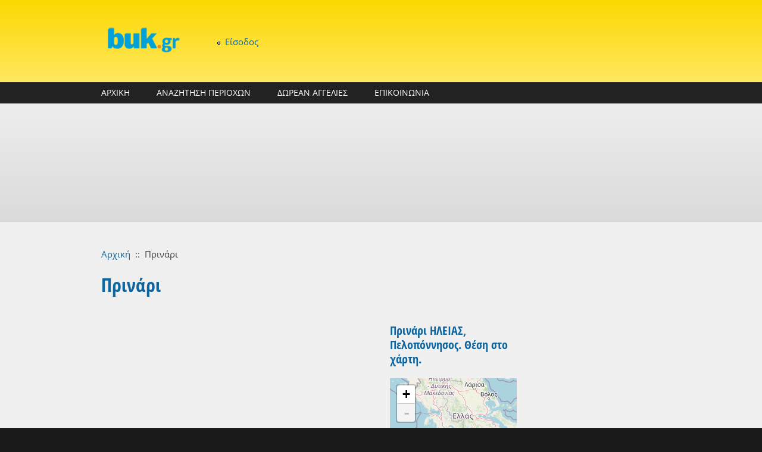

--- FILE ---
content_type: text/html; charset=utf-8
request_url: https://www.google.com/recaptcha/api2/aframe
body_size: 266
content:
<!DOCTYPE HTML><html><head><meta http-equiv="content-type" content="text/html; charset=UTF-8"></head><body><script nonce="K8iuZc2SG0re8iGsBNV3GQ">/** Anti-fraud and anti-abuse applications only. See google.com/recaptcha */ try{var clients={'sodar':'https://pagead2.googlesyndication.com/pagead/sodar?'};window.addEventListener("message",function(a){try{if(a.source===window.parent){var b=JSON.parse(a.data);var c=clients[b['id']];if(c){var d=document.createElement('img');d.src=c+b['params']+'&rc='+(localStorage.getItem("rc::a")?sessionStorage.getItem("rc::b"):"");window.document.body.appendChild(d);sessionStorage.setItem("rc::e",parseInt(sessionStorage.getItem("rc::e")||0)+1);localStorage.setItem("rc::h",'1768780444254');}}}catch(b){}});window.parent.postMessage("_grecaptcha_ready", "*");}catch(b){}</script></body></html>